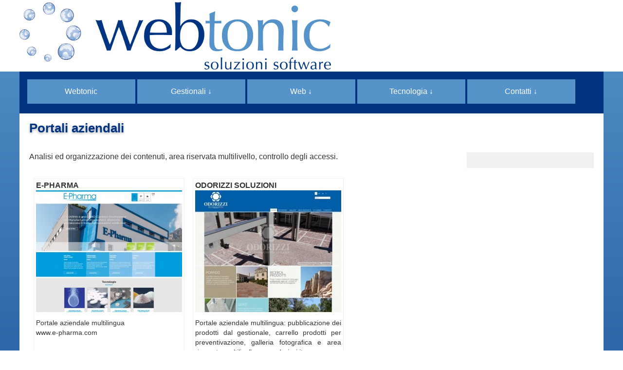

--- FILE ---
content_type: text/html; charset=utf-8
request_url: https://www.webtonic.it/it/siti-internet/portali-aziendali/
body_size: 4032
content:
<!DOCTYPE html>
<html lang="it" prefix="og: http://ogp.me/ns#">
<head>
<meta charset="UTF-8" />
<meta name="charset" content="UTF-8" />
<meta name="generator" content="Artico 8.5.3 by http://www.webtonic.it" />
<meta name="description" content="Analisi ed organizzazione dei contenuti, area riservata multilivello, controllo degli accessi." />
<meta name="keywords" content="" />
<title>Portali aziendali</title>

<meta property="og:site_name" content="Webtonic" />
<meta property="og:locale" content="it_IT" />
<meta property="og:type" content="article" />
<meta property="og:title" content="Portali aziendali" />
<meta property="og:description" content="Analisi ed organizzazione dei contenuti, area riservata multilivello, controllo degli accessi." />
<meta property="og:url" content="https://www.webtonic.it/it/siti-internet/portali-aziendali/" />
<meta property="og:image" content="https://www.webtonic.it/it/siti-internet/portali-aziendali/" />
<meta name="copyright" content="Webtonic" />
<meta name="google-site-verification" content="ESHjLWw4hiiUaSX5yn0EBadh4eBWJxDPqesEppSxLLw" />

<meta name="viewport" content="width=device-width, initial-scale=1.0"/>
<link rel="icon" href="/_a/skins/webtonic2/favicon.ico" />
<link rel="apple-touch-icon" href="/_a/skins/webtonic2/favicon.ico" />
<link rel="shortcut icon" href="/_a/skins/webtonic2/favicon.ico" />



<link rel="stylesheet" href="/_a/skins/a5base/artico-11.css" type="text/css" media="screen" /><script type="text/javascript" src="/_a/skins/a5base/artico-26.js"></script> <link rel="stylesheet" href="/_a/cots/unsemantic-1.2.3/stylesheets/unsemantic-grid-responsive-no-ie7.css" /> <script type="text/javascript" src="/_a/cots/jquery-3.1.x/jquery-3.7.1.min.js"></script> <script type="text/javascript" src="/_a/cots/jquery-3.1.x/jquery-hoverIntent-1.10.0/jquery.hoverIntent.min.js"></script> <style type="text/css">
#artico_cookielaw_popup {
    position: fixed; bottom: 0; width: 100%;
    z-index: 200;
    background-color: #000;
    background-color: rgba(0,0,0,0.8);
    text-align: left;
    color: #fff;
    padding: 1em 1em 2em 1em;
    width: 80%;
    margin-left: 10%;
    border-radius: 1em 1em 0 0;
    font-size: 90%;
    box-sizing: border-box;
}
#artico_cookielaw_popup a {
    color: inherit;
}
#artico_cookielaw_popup button {
    font-size: 90%;
    margin-right: 2em;
}
@media (max-width: 768px) {
    #artico_cookielaw_popup {
	width: 96%;
	margin-left: 2%;
    }
    #artico_cookielaw_popup button {
	display: block;
	margin-bottom: 2em;
    }
}
.artico_cookielaw_all {
    background-color: #0078d7;
    color: #fff;
    padding: 0.5em 0.5em;
}
.artico_cookielaw_tec {
    background-color: transparent;
    color: inherit;
}
.artico_cookielaw_privacy {
    text-decoration: underline;
}

</style>
<script type="text/javascript">
//<![CDATA[
// @param ck_val [-1] tecnici [1++] selezionati
function artico_cookielaw_click(ck_val,w_reload_01 )
{
    var days=100; // max 6 mesi
    var date = new Date();
    date.setTime(date.getTime()+(days*24*60*60*1000));
    if (ck_val==-1)
    {
	ck_val=0;
	let inp_list=document.getElementById('artico_cookielaw_form').getElementsByTagName('input');
	for(let inp_node of inp_list)
	{
	    if (inp_node.checked) ck_val+=parseInt(inp_node.value);
	}
    }
    document.cookie = 'ARTICO_COOKIELAW='+ck_val+'; expires='+date.toGMTString()+'; path=/;'; //setcookie
    document.getElementById('artico_cookielaw_popup').style.display='none';
    if (w_reload_01) window.location.reload();
}
//]]>
</script>

<link rel="stylesheet" href="/_a/skins/webtonic2/cots/Fluidbox-2.0.3/css/fluidbox.min.css" type="text/css" />
<script type="text/javascript" src="/_a/skins/webtonic2/cots/Fluidbox-2.0.3/js/jquery.fluidbox.min.js"></script>

<link href="http://fonts.googleapis.com/css?family=Pontano+Sans" rel="stylesheet" type="text/css"/>
<link rel="stylesheet" href="/_a/skins/webtonic2/style-tinymce-1.css" type="text/css" />
<link rel="stylesheet" href="/_a/skins/webtonic2/style-5.css" type="text/css" />


<style type="text/css">
</style>

<script type="text/javascript">
//<![CDATA[


$(function() {
	$('.popup_image img, img.popup_image').each(function() {
	    var src=$(this).attr('src');
	    var alt=$(this).attr('alt');
	    $(this).wrap('<a href="'+src+'" class="popup_fluidbox" title="'+alt+'"><'+'/a>')
	});
	$('.popup_fluidbox').fluidbox();
	init_hh_menu();

	$('.big_text').addClass('big_text2');

	a_popupnotice_ifn(null);
});

//toc
function init_hh_menu() {
    var hlist=[];
    $('h2, h3, h4').each(function(indexInArray,value) {
    	    var a_name='hh_menu_'+indexInArray;
    	    $(this).before('<a name="'+a_name+'"><'+'/a>'); //todo name deprecation by id
    	    var cn='hh_menu_'+$(this).prop('tagName').toLowerCase();
    	    hlist.push('<a class="'+cn+'" href="#'+a_name+'">'+' '+$(this).html()+'</a>');
    });
    if (hlist)
    {
	var ss=hlist.join('');
	$('#hh_menu').html(ss);
    }
}

//]]>
</script>

<!-- Global site tag (gtag.js) - Google Analytics -->
<script async src="https://www.googletagmanager.com/gtag/js?id=UA-27118174-4"></script>
<script>
  window.dataLayer = window.dataLayer || [];
  function gtag(){dataLayer.push(arguments);}
  gtag('js', new Date());
  gtag('config', 'UA-27118174-4', { 'anonymize_ip': true } );
</script>
</head>
<body>


<div class="layout">


<header>
<div class="layrow" style="background-color: #fff;">
<div class="grid-container laytop1">
    <a href="/it/" title="Webtonic home"><img src="/_a/skins/webtonic2/img/webtonic.png" alt="Webtonic logo" style="max-height: 140px; padding: 4px 0; display: block;" /></a>
</div><!-- layrow -->
</div>


<div class="layrow">
<div class="grid-container" >
<div style="background-color: #003480; padding: 1em;">

    <nav>
    <ul class="az_menu ul-no-style">
    <li>
	<a href="/it/"  data-subaz-id="">Webtonic</a>
    </li>
    <li>
	<a href="javascript:void(0)" data-subaz-id="subaz_gest">Gestionali &darr;</a>
	<ul id="subaz_gest" class="subaz_menu ul-no-style">
<li><a href="/it/webapp/" >Software gestionali a Trento</a></li><li><a href="/it/webapp/crm" >CRM e consulenza</a></li><li><a href="/it/webapp/order-management" >Gestionale commesse</a></li><li><a href="/it/webapp/gestionale-cantieri" >Gestionale cantieri</a></li><li><a href="/it/webapp/industria-4" >Industria 4.0</a></li><li><a href="/it/webapp/logistica-di-magazzino" >Logistica di magazzino</a></li><li><a href="/it/webapp/iot-e-domotica" >IOT e domotica</a></li><li><a href="/it/webapp/researchfunding" >Researchfunding</a></li><li><a href="/it/webapp/gestionale-asd" >Gestionale per ASD</a></li>	</ul>
    </li>
    <li>
	<a href="javascript:void(0)" data-subaz-id="subaz_web">Web &darr;</a>
	<ul id="subaz_web" class="subaz_menu ul-no-style">
<li><a href="/it/siti-internet/" >Progetti web in cloud</a></li><li><a href="/it/siti-internet/ecommerce/" >Ecommerce</a></li><li><a href="/it/siti-internet/portali-aziendali/" >Portali aziendali</a></li><li><a href="/it/siti-internet/prenotazioni/" >Prenotazioni online</a></li>	</ul>
    </li>
    <li>
	<a href="javascript:void(0)" data-subaz-id="subaz_tecno">Tecnologia &darr;</a>
	<ul id="subaz_tecno" class="subaz_menu ul-no-style">
<li><a href="/it/consulenza/" >Tecnologia e consulenza</a></li><li><a href="/it/consulenza/artico-cms" >Artico framework</a></li><li><a href="/it/consulenza/qr-code" >QR code</a></li>	</ul>



    </li>

    <li>
	<a href="javascript:void(0)" data-subaz-id="subaz_doc">Contatti &darr;</a>
	<ul id="subaz_doc" class="subaz_menu ul-no-style">
<li><a href="/it/web-agency/" >Webtonic Pergine (Trento)</a></li><li><a href="/it/web-agency/informazioni" >Richieste</a></li><li><a href="/it/web-agency/dominio" >Registra dominio</a></li>	</ul>
    </li>
    </ul>
    </nav>


</div>
</div><!-- layrow -->
</div><!-- layrow -->


</header><!--  -->





<div class="layrow">
<div class="grid-container ">
<div class="grid-100 main_div" style="background-color: #fff; padding-bottom: 5em;">

<article class="grid-75" >
    <h1>Portali aziendali</h1>
    <div class="text_body" style="">
    <div class="bodyitem"><p>Analisi ed organizzazione dei contenuti, area riservata multilivello, controllo degli accessi.</p></div>    </div><!-- laytext -->


<div class="layrow " style="padding: 1em 0;"><div class="referenze_item" ><div class="referenze_title">E-Pharma</div><div class="referenze_img"><img src="/334/epharma-2020._awh_300x250t.jpg" alt="epharma 2020" /></div><div class="referenze_text"><div class="referenze_abs"><p>Portale aziendale multilingua<br />www.e-pharma.com</p></div></div></div><div class="referenze_item" ><div class="referenze_title">Odorizzi Soluzioni</div><div class="referenze_img"><img src="/332/odorizzi-Porfido_Odorizzi_Porfidi_-_2019-04-17_10.39.52._awh_300x250t.jpg" alt="odorizzi Porfido Odorizzi Porfidi 2019 04 17 10" /></div><div class="referenze_text"><div class="referenze_abs"><p>Portale aziendale multilingua: pubblicazione dei prodotti dal gestionale, carrello prodotti per preventivazione, galleria fotografica e area riservata multilivello www.odorizzi.it</p></div></div></div><div class="referenze_item" ><div class="referenze_title">Incofil Tech</div><div class="referenze_img"><img src="/333/incofil-Incofil_Tech_Trento_-_2019-04-17_10.37.15._awh_300x250t.jpg" alt="incofil Incofil Tech Trento 2019 04 17 10" /></div><div class="referenze_text"><div class="referenze_abs"><p>Portale aziendale multilingua, catalogo prodotti<br />www.incofil.com</p></div></div></div><div class="referenze_item" ><div class="referenze_title">Porf-IT</div><div class="referenze_img"><img src="/376/porf-it-Consorzio_Porfido_Italia_PORF-IT_Rivestimenti_e_Pavimentazioni_-_2019-04-16_19.41.14._awh_300x250t.jpg" alt="porf it Consorzio Porfido Italia PORF IT Rivestimenti e Pavimentazioni 2019 04 16 19" /></div><div class="referenze_text"><div class="referenze_abs"><p>L'azienda e l'offerta prodotti<br />www.porf-it.com</p></div></div></div></div>
</article>

<aside class="grid-25">
<div style="padding: 5em 0 0 5%;">
<div class="hh_menu" id="hh_menu"></div></div>
</aside><!--  -->


</div><!-- main_div -->
</div>
</div>


<footer class="grid-container pie_div">
<div style="background-color: #003480; padding: 1em;">
<div class="grid-100">
    <div class="grid-25">
    <div style="font-size: 130%;">Software house</div>
    by Webtonic<br/>
    <br/>
    <a href="mailto:info@webtonic.it">info@webtonic.it</a><br/>
    </div>


    <div class="grid-25">
    <div style="font-size: 130%;">&nbsp;</div>
    <div class="laywebmaster" style="font-size: 80%;">
    P.IVA  01990700229<br/>
    <a href="/it/lib/privacy" rel="nofollow">Informativa sulla privacy</a><br/>

        <a href="?_a=userlogin.formauth" rel="nofollow">Area webmaster</a> <br/>
        </div><!-- laywebmaster -->
    </div>

</div>
</div>
</footer><!-- pie_div -->



</div><!-- layout -->


<div style="height: 5em;">&nbsp;</div>
<div id="artico_cookielaw_popup" style="display: none;"><a href="javascript:void(0)" onclick="artico_cookielaw_click(3,0)" style="float: right; padding: 0em 0em 1em 1em; font-size: 200%; line-height: 0.5em;">&times;</a><form action="" id="artico_cookielaw_form" aria-label="Form accetta cookie"><p>Questo sito utilizza cookie tecnici e cookie di terze parti, necessari per la fruizione del servizio.</p><div style="padding: 1em 0;"><p><label><input type="checkbox" value="1" checked="checked" onclick="return false;"  /> Cookie tecnici per il funzionamento del sito (Titolare)</label></p><p><label><input type="checkbox" value="2" checked="checked" onclick="return false;"  /> Cookie tecnici (analitici ANONIMIZZATI) di terzi per l&#039;analisi statistica dei visitatori del sito (Google Analytics)</label></p><p><label><input type="checkbox" value="4"  /> Cookie di terzi per il servizio cartografico (Google Maps)</label></p></div><p><button type="button" class="artico_cookielaw_all" onclick="artico_cookielaw_click(7,0)">ACCETTA TUTTI I COOKIES</button> <button type="button" class="artico_cookielaw_tec" onclick="artico_cookielaw_click(-1,0)" >Accetta i cookies selezionati</button> <a class="artico_cookielaw_privacy" href="/it/lib/privacy#cookielaw_ref">Leggi l&#039;informativa</a></p></form></div>
<script type="text/javascript">window.setTimeout(function(){ document.getElementById('artico_cookielaw_popup').style.display='block'; },4100);</script>

</body>
</html>




--- FILE ---
content_type: text/css
request_url: https://www.webtonic.it/_a/skins/a5base/artico-11.css
body_size: 787
content:
/**
* Artico 6
* @copyright 	Copyright (c) 2013, Marco Moser
* @author       Marco Moser <marco.moser@webtonic.it>
* @version 	15/3/7 init
*/


/* ul generico senza rientri */
ul.ul-no-style, .ul-no-style li,.ul-iconbox, .ul-iconbox li {
    list-style: none outside none;
    margin: 0;
    padding: 0;
}

/* cb icona desc x dlg */
.ul-iconbox {
    font-size: 80%;
    height: 10em;
    overflow: auto;
    width: 200px;
    border: 1px solid #999;
}
.ul-iconbox li {
    white-space: nowrap;
}

/* deprecating */
.articotoolsel {
    background-color: #eee;
    border: 1px solid #999;
}
.aformerr {
    color: red;
    display: block;
}





/* grid i/o */
.agrid {
    width: 100%;
}
.agrid th {
    white-space: nowrap;
}
.agrid td {
    vertical-align: top;
    padding: 0px 4px 6px 4px;
}


.div-crlf {
    width: 100%; overflow: auto; /* vs clear: both; */
}



/* form i/o */
.aform {
    width: 100%;
}
.aform td {
    vertical-align: top;
    border-bottom: 1px solid #ccc;
    padding: 0px 4px 6px 4px;
}
.atabbed {
    border-right: 1px solid #999;
    border-bottom: 1px solid #999;
    border-left: 1px solid #999;
    width:100%;
}
/* deprecating */
.atabs {
    border-bottom: 1px solid #999;
    padding-top: 18px;
}
.atabs a {
    position: relative;  /* x il bianco/bianco */
    border: 1px solid #999;
    background-color: #ccc;
    padding-left: 8px; padding-right: 8px;
}
.atabs a:hover {
    border-top: 3px solid #999;
}
a.atabs_selected,.atabs a.selected {
    top: 1px; /* x il bianco/bianco */
    background-color: #f7f7f7;
    border-top: 2px solid #999;
    border-bottom: 0px;
}



/* render */

.abstractitem {
    padding: 10px 0;
}
.abstracttitle {
}
.abstracttext {
    padding-left: 20px
}

.webeditor_toolbar_cn {
    position: relative;
}
.webeditor_toolbar_cn div {
    position: absolute;
    right: 0;
    top: 0px;
    z-index: 109; /* meno di menupopup_hover_menu */
    background-color: #fff;
    border-top: 2px solid #ccc;
    border-left: 1px solid #ccc;
    border-right: 1px solid #ccc;
    padding: 1px 1px 0 5px;
}

@media print {
    .webeditor_toolbar_cn {
	display: none;
    }
}

--- FILE ---
content_type: text/css
request_url: https://www.webtonic.it/_a/skins/webtonic2/style-tinymce-1.css
body_size: 190
content:
.full_image {
    margin: 0;
    padding: 0;
}
.full_image img {
    max-width: 100%;
    min-width: 100%;
}
.max_image {
    margin: 0;
    padding: 0;
}
.max_image img {
    max-width: 100%;
}
.popup_image {
    margin: 0;
    padding: 0;
}
.popup_image img {
    max-width: 100%;
}
.big_text {
    font-size: 200%;
}
.testo_evidenziato {
    background-color: cyan;
}
.table_download {
    background-color: #f0f0f0;
}
.table_input {
    background-color: #f0f0f0;
}



--- FILE ---
content_type: text/css
request_url: https://www.webtonic.it/_a/skins/webtonic2/style-5.css
body_size: 1546
content:
body {
}
html {
    min-height: 100%;
}
body {
    font-family: arial;
}
table {
    border-collapse: collapse;
}
img {
    border: 0;
    max-width: 100%;
}
a {
    text-decoration: none;
}
h1,h2,h3,h4,p,li { /* p:empty */
    margin: 2px 0;
    min-height: 1em;
}


/*
* azz #5593c9 giallo ffe64a blu 003480
*/

body {
    margin: 0;
    background-color: #5593c9;
    background: linear-gradient(to bottom, #5593c9 0%,#003480 100%);
    color: #666;
    font-family: 'Pontano Sans', sans-serif;
}
a {
    color: #003480;
}
table {
}


.text_body {
    line-height: 160%;
}


.az_menu {
}
.az_menu li {
    display: inline-block;
    width: 19%;
    overflow: hidden;
    white-space: nowrap;
}
.az_menu a {
    color: #fff;
    padding: 1em 0em;
    display: block;
    background-color: #5593c9;
    text-align: center;
}
.az_menu a:hover {
    background-color: #3b6eaf;
}
.subaz_menu {
    position: absolute;
    z-index: 999; /* fluidbox 990 */
    overflow: hidden;
    max-height: 0em;
    display: block;
    background: #5593c9;
}
.subaz_menu li {
    display: block;
    width: auto;
}
.az_menu li:hover > a {
    color: #ffe64a;
}
.az_menu li:hover .subaz_menu {
    max-height: 30em;
    transition-duration: 0.5s;
}
.subaz_menu a {
    background-color: #5593c9;
    margin-top: 1px;
    padding: 0.5em 2em;
    font-size: 90%;
    color: #fff;
    text-align: left;
}

@media (max-width: 768px) {
    .az_menu li {
	display: block;
	width: 100%;
	border-bottom: 1px solid #194794;
    }
    .subaz_menu {
    	position: relative;
    	opacity: 0.8;
    }
    .subaz_menu a {
    	text-align: center;
    }

}



.layout {
    margin: 0 auto;
    padding-bottom: 3em;
}
.main_div {
    background-color: #fff;
    color: #333;
    line-height: 130%;
}
.main_div h1 {
    color: #003480;
    font-size: 160%;
    margin: 20px 0px 30px 0px;
    text-shadow: 0 2px 5px #AAAAAA;
}
.main_div h2 {
    color: #003480;
    font-size: 140%;
}
.main_div h3 {
    color: #003480;
    font-size: 100%;
}
.main_div p {
    text-align: justify;
}
.main_div a {
    color: #003480;
    font-weight: bold;
}
.main_div a:hover {
    text-decoration: underline;
}
.main_div pre {
    background-color: LightBlue;
    border: 1px solid #003480;
    padding: 1em;
    font-size: 90%;
}
.main_div p {
    margin: 0.5em 0;
}
.main_div td {
    vertical-align: top;
}
.popup_fluidbox div {
    display: inline-block;
}

.big_text {
}
.big_text2 {
    font-size: 240%;
    transition-duration: 4s;
}
.testo_evidenziato,.main_div b,.main_div strong {
    /*color: #5593c9;
    background-color: #ffe64a;
    background-color: rgba(255,230,74,0.7);
    padding-left: 4px;
    padding-right: 4px;
    */
}

.table_download {
    background: #f0f0f0 url(./img/form-1.png) repeat-x left top;
    box-shadow: 4px 4px 4px 4px  rgba(0, 0, 0, .2);
    border-collapse: collapse;
    width: 96%;
    margin: 1em auto;
}
.table_download tr:first-child td {
    padding-top: 2em;
}
.table_download tr:last-child td {
    padding-bottom: 1em;
}

.table_download td {
    border-bottom: 1px solid #003480;
    vertical-align: middle;
    padding: 1em;
    font-size: 90%;
    text-align: left;
}
.table_input {
    background: #f0f0f0;
    border-top: 2px dashed #003480;
    box-shadow: 4px 4px 4px 4px  rgba(0, 0, 0, .2);
    border-collapse: collapse;
    width: 96%;
    margin: 1em auto;
}
.table_input tr:first-child td {
    padding-top: 2em;
}
.table_input tr:last-child td {
    padding-bottom: 1em;
}

.table_input td:first-child {
    text-align: right;
}
.table_input td {
    padding: 4px 1em 8px 0;
}
.table_input input[type="text"],.table_input textarea {
    width: 98%;
}
.table_input li {
    display: inline-block;
    width: 28%;
    min-height: 400px;
    margin: 0 8px 8px 0;
    padding: 8px;
    background-color: #fefefe;
    vertical-align: top;
    text-align: center;
}
.table_input li:hover {
    box-shadow: 4px 4px 4px 4px rgba(0, 0, 0, .2);
}
@media (max-width: 768px) {
    .foo {
    }
    .table_input td:first-child {
	font-size: 70%;
    }
    .table_input li {
    	width: 90%;
    	min-height: auto;
    }
}



.hh_menu {
    background-color: #f0f0f0;
    padding: 1em;
}
.hh_menu a {
    display: block;
}
.hh_menu a.hh_menu_h2 {
}
.hh_menu a.hh_menu_h3 {
    padding: 3px 0 3px 1em;
    font-size: 60%;
    line-height: 100%;
}



.pie_div {
    color: #fff;
}
.pie_div a {
    color: #ffe64a;
}



.avt_form input,.avt_form textarea,.avt_form button,.avt_form select {
    border-radius: 8px;
    background-color: #fff;
    border: 1px solid #ccc;
    padding: 8px;
}
.avt_form input:hover,.avt_form textarea:hover,.avt_form button:hover,.avt_form select:hover {
    border: 1px solid #333;
}








.main_div p.div_home_prodotti {
    display: inline-block;
    min-width: 30%; margin: 2%; padding: 2%;
    height: 120px;
    background-color: #feae03;
    background-color: #7ac8ed;
    color: #fff;
    border: 1px solid #666;
    border-radius: 9px;

}



.referenze_item {
    display: inline-block;
    width: 300px;
    max-width: 100%;
    height: 400px;
    overflow: hidden;
    border: 1px solid #eee;
    padding: 4px;
    margin: 1%;
}
.referenze_title {
    text-transform: uppercase;
    font-weight: bold;
}
.referenze_img img {
    max-width: 100%;
}
.referenze_text {
}
.referenze_abs {
    font-size: 90%;
}


--- FILE ---
content_type: text/javascript
request_url: https://www.webtonic.it/_a/skins/webtonic2/cots/Fluidbox-2.0.3/js/jquery.fluidbox.min.js
body_size: 3144
content:
!function(a,b,c,d){"use strict";function e(b,c){this.element=b;var d={};a.each(a(this.element).data(),function(a,b){var c=function(a){return a&&a[0].toLowerCase()+a.slice(1)},e=c(a.replace("fluidbox",""));(""!==e||null!==e)&&(b="false"==b?!1:!0,d[e]=b)}),this.settings=a.extend({},h,c,d),this.settings.viewportFill=Math.max(Math.min(parseFloat(this.settings.viewportFill),1),0),this.settings.stackIndex<this.settings.stackIndexDelta&&(settings.stackIndexDelta=settings.stackIndex),this._name=g,this.init()}var f=a(b),g=(a(c),"fluidbox"),h={immediateOpen:!1,loader:!1,maxWidth:0,maxHeight:0,resizeThrottle:500,stackIndex:1e3,stackIndexDelta:10,viewportFill:.95},i={},j=0;("undefined"==typeof console||"undefined"===console.warn)&&(console={},console.warn=function(){}),a.isFunction(a.throttle)||console.warn("Fluidbox: The jQuery debounce/throttle plugin is not found/loaded. Even though Fluidbox works without it, the window resize event will fire extremely rapidly in browsers, resulting in significant degradation in performance upon viewport resize.");var k=function(){var a,b=c.createElement("fakeelement"),e={transition:"transitionend",OTransition:"oTransitionEnd",MozTransition:"transitionend",WebkitTransition:"webkitTransitionEnd"};for(a in e)if(b.style[a]!==d)return e[a]},l=k(),m={dom:function(){var b=a("<div />",{"class":"fluidbox__wrap",css:{zIndex:this.settings.stackIndex-this.settings.stackIndexDelta}});if(a(this.element).addClass("fluidbox--closed").wrapInner(b).find("img").first().css({opacity:1}).addClass("fluidbox__thumb").after('<div class="fluidbox__ghost" />'),this.settings.loader){var c=a("<div />",{"class":"fluidbox__loader",css:{zIndex:2}});a(this.element).find(".fluidbox__wrap").append(c)}},prepareFb:function(){var b=this,c=a(this.element);c.trigger("thumbloaddone.fluidbox"),m.measure.fbElements.call(this),b.bindEvents(),c.addClass("fluidbox--ready"),b.bindListeners(),c.trigger("ready.fluidbox")},measure:{viewport:function(){i.viewport={w:f.width(),h:f.height()}},fbElements:function(){var b=this,c=a(this.element),d=c.find("img").first(),e=c.find(".fluidbox__ghost"),f=c.find(".fluidbox__wrap");b.instanceData.thumb={natW:d[0].naturalWidth,natH:d[0].naturalHeight,w:d.width(),h:d.height()},e.css({width:d.width(),height:d.height(),top:d.offset().top-f.offset().top+parseInt(d.css("borderTopWidth"))+parseInt(d.css("paddingTop")),left:d.offset().left-f.offset().left+parseInt(d.css("borderLeftWidth"))+parseInt(d.css("paddingLeft"))})}},checkURL:function(a){var b=0;return/[\s+]/g.test(a)?(console.warn("Fluidbox: Fluidbox opening is halted because it has detected characters in your URL string that need to be properly encoded/escaped. Whitespace(s) have to be escaped manually. See RFC3986 documentation."),b=1):/[\"\'\(\)]/g.test(a)&&(console.warn("Fluidbox: Fluidbox opening will proceed, but it has detected characters in your URL string that need to be properly encoded/escaped. These will be escaped for you. See RFC3986 documentation."),b=0),b},formatURL:function(a){return a.replace(/"/g,"%22").replace(/'/g,"%27").replace(/\(/g,"%28").replace(/\)/g,"%29")}};a.extend(e.prototype,{init:function(){var b=this,c=a(this.element),d=c.find("img").first();if(m.measure.viewport(),(!b.instanceData||!b.instanceData.initialized)&&c.is("a")&&1===c.children().length&&(c.children().is("img")||c.children().is("picture")&&1===c.find("img").length)&&"none"!==c.css("display")&&"none"!==c.children().css("display")&&"none"!==c.parents().css("display")){c.removeClass("fluidbox--destroyed"),b.instanceData={},b.instanceData.initialized=!0,b.instanceData.originalNode=c.html(),j+=1,b.instanceData.id=j,c.addClass("fluidbox__instance-"+j),c.addClass("fluidbox--initialized"),m.dom.call(b),c.trigger("init.fluidbox");var e=new Image;d.width()>0&&d.height()>0?m.prepareFb.call(b):(e.onload=function(){m.prepareFb.call(b)},e.onerror=function(){c.trigger("thumbloadfail.fluidbox")},e.src=d.attr("src"))}},open:function(){var b=this,c=a(this.element),d=c.find("img").first(),e=c.find(".fluidbox__ghost"),f=c.find(".fluidbox__wrap");b.instanceData.state=1,e.off(l),a(".fluidbox--opened").fluidbox("close");var g=a("<div />",{"class":"fluidbox__overlay",css:{zIndex:-1}});if(f.append(g),c.removeClass("fluidbox--closed").addClass("fluidbox--loading"),m.checkURL(d.attr("src")))return b.close(),!1;e.css({"background-image":"url("+m.formatURL(d.attr("src"))+")",opacity:1}),m.measure.fbElements.call(b);var h;b.settings.immediateOpen?(c.addClass("fluidbox--opened fluidbox--loaded").find(".fluidbox__wrap").css({zIndex:b.settings.stackIndex+b.settings.stackIndexDelta}),c.trigger("openstart.fluidbox"),b.compute(),d.css({opacity:0}),a(".fluidbox__overlay").css({opacity:1}),e.one(l,function(){c.trigger("openend.fluidbox")}),h=new Image,h.onload=function(){if(1===b.instanceData.state){if(b.instanceData.thumb.natW=h.naturalWidth,b.instanceData.thumb.natH=h.naturalHeight,c.removeClass("fluidbox--loading"),m.checkURL(h.src))return b.close(),!1;e.css({"background-image":"url("+m.formatURL(h.src)+")"}),b.compute()}},h.onerror=function(){b.close(),c.trigger("imageloadfail.fluidbox"),c.trigger("delayedloadfail.fluidbox")},h.src=c.attr("href")):(h=new Image,h.onload=function(){return c.removeClass("fluidbox--loading").addClass("fluidbox--opened fluidbox--loaded").find(".fluidbox__wrap").css({zIndex:b.settings.stackIndex+b.settings.stackIndexDelta}),c.trigger("openstart.fluidbox"),m.checkURL(h.src)?(b.close(),!1):(e.css({"background-image":"url("+m.formatURL(h.src)+")"}),b.instanceData.thumb.natW=h.naturalWidth,b.instanceData.thumb.natH=h.naturalHeight,b.compute(),d.css({opacity:0}),a(".fluidbox__overlay").css({opacity:1}),void e.one(l,function(){c.trigger("openend.fluidbox")}))},h.onerror=function(){b.close(),c.trigger("imageloadfail.fluidbox")},h.src=c.attr("href"))},compute:function(){var b=this,c=a(this.element),d=c.find("img").first(),e=c.find(".fluidbox__ghost"),g=c.find(".fluidbox__wrap"),h=b.instanceData.thumb.natW,j=b.instanceData.thumb.natH,k=b.instanceData.thumb.w,l=b.instanceData.thumb.h,m=h/j,n=i.viewport.w/i.viewport.h;b.settings.maxWidth>0?(h=b.settings.maxWidth,j=h/m):b.settings.maxHeight>0&&(j=b.settings.maxHeight,h=j*m);var o,p,q,r,s;n>m?(o=j<i.viewport.h?j:i.viewport.h*b.settings.viewportFill,q=o/l,r=h*(l*q/j)/k,s=q):(p=h<i.viewport.w?h:i.viewport.w*b.settings.viewportFill,r=p/k,q=j*(k*r/h)/l,s=r),b.settings.maxWidth&&b.settings.maxHeight&&console.warn("Fluidbox: Both maxHeight and maxWidth are specified. You can only specify one. If both are specified, only the maxWidth property will be respected. This will not generate any error, but may cause unexpected sizing behavior.");var t=f.scrollTop()-d.offset().top+.5*(l*(s-1))+.5*(f.height()-l*s),u=.5*(k*(s-1))+.5*(f.width()-k*s)-d.offset().left,v=parseInt(100*r)/100+","+parseInt(100*q)/100;e.css({transform:"translate("+parseInt(100*u)/100+"px,"+parseInt(100*t)/100+"px) scale("+v+")",top:d.offset().top-g.offset().top,left:d.offset().left-g.offset().left}),c.find(".fluidbox__loader").css({transform:"translate("+parseInt(100*u)/100+"px,"+parseInt(100*t)/100+"px) scale("+v+")"}),c.trigger("computeend.fluidbox")},recompute:function(){this.compute()},close:function(){var b=this,c=a(this.element),e=c.find("img").first(),f=c.find(".fluidbox__ghost"),g=c.find(".fluidbox__wrap"),h=c.find(".fluidbox__overlay");return null===b.instanceData.state||typeof b.instanceData.state==typeof d||0===b.instanceData.state?!1:(b.instanceData.state=0,c.trigger("closestart.fluidbox"),c.removeClass(function(a,b){return(b.match(/(^|\s)fluidbox--(opened|loaded|loading)+/g)||[]).join(" ")}).addClass("fluidbox--closed"),f.css({transform:"translate(0,0) scale(1,1)",top:e.offset().top-g.offset().top+parseInt(e.css("borderTopWidth"))+parseInt(e.css("paddingTop")),left:e.offset().left-g.offset().left+parseInt(e.css("borderLeftWidth"))+parseInt(e.css("paddingLeft"))}),c.find(".fluidbox__loader").css({transform:"none"}),f.one(l,function(){f.css({opacity:0}),e.css({opacity:1}),h.remove(),g.css({zIndex:b.settings.stackIndex-b.settings.stackIndexDelta}),c.trigger("closeend.fluidbox")}),void h.css({opacity:0}))},bindEvents:function(){var b=this,c=a(this.element);c.on("click.fluidbox",function(a){a.preventDefault(),b.instanceData.state&&0!==b.instanceData.state?b.close():b.open()})},bindListeners:function(){var b=this,c=a(this.element),d=function(){m.measure.viewport(),m.measure.fbElements.call(b),c.hasClass("fluidbox--opened")&&b.compute()};a.isFunction(a.throttle)?f.on("resize.fluidbox"+b.instanceData.id,a.throttle(b.settings.resizeThrottle,d)):f.on("resize.fluidbox"+b.instanceData.id,d),c.on("reposition.fluidbox",function(){b.reposition()}),c.on("recompute.fluidbox, compute.fluidbox",function(){b.compute()}),c.on("destroy.fluidbox",function(){b.destroy()}),c.on("close.fluidbox",function(){b.close()})},unbind:function(){a(this.element).off("click.fluidbox reposition.fluidbox recompute.fluidbox compute.fluidbox destroy.fluidbox close.fluidbox"),f.off("resize.fluidbox"+this.instanceData.id)},reposition:function(){m.measure.fbElements.call(this)},destroy:function(){var b=this.instanceData.originalNode;this.unbind(),a.data(this.element,"plugin_"+g,null),a(this.element).removeClass(function(a,b){return(b.match(/(^|\s)fluidbox[--|__]\S+/g)||[]).join(" ")}).empty().html(b).addClass("fluidbox--destroyed").trigger("destroyed.fluidbox")},getMetadata:function(){return this.instanceData}}),a.fn[g]=function(b){var c=arguments;if(b===d||"object"==typeof b)return this.each(function(){a.data(this,"plugin_"+g)||a.data(this,"plugin_"+g,new e(this,b))});if("string"==typeof b&&"_"!==b[0]&&"init"!==b){var f;return this.each(function(){var d=a.data(this,"plugin_"+g);d instanceof e&&"function"==typeof d[b]?f=d[b].apply(d,Array.prototype.slice.call(c,1)):console.warn('Fluidbox: The method "'+b+'" used is not defined in Fluidbox. Please make sure you are calling the correct public method.')}),f!==d?f:this}return this}}(jQuery,window,document);

--- FILE ---
content_type: text/javascript
request_url: https://www.webtonic.it/_a/skins/a5base/artico-26.js
body_size: 3082
content:
/**
* Artico 6
* @copyright 	Copyright (c) 2013, Marco Moser
* @author       Marco Moser <marco.moser@webtonic.it>
* @version 	7/1/10 init
* @version 	12/11/22 update
*
* gestione finestre e utility
*/


// toggle on/off
function onoffId(anId,tog)
{
    var el=document.getElementById(anId);
    if (tog=='on') el.style.display='';
    else if (tog=='off') el.style.display='none';
    else el.style.display=el.style.display?'':'none'; // toggle
    return void(0);
}


// {width:1024,height:-1,qsadd:'_as=a5dlg'} xor null
// @param anode_xor_url [this] a.href  ['../..']
// @param height: [px] [-1] fullscreen
// @param stopevt: event -- stop event
// @param confirm: [msg] 'Sicuro?'
// @param nop: 1 return false
// @param target: [_blank] default [no_wopen|1] usa la finestra corrente [2] _blank [nome win] (ocio on ie no . o simboli)
// @param avoid_push: [1] [0] usa artico_win_list
function wopenHref(anode_xor_url,opt)
{
    var url;
    if (anode_xor_url instanceof Object) url=anode_xor_url.getAttribute('href');
    else url=''+anode_xor_url; //url puo' essere vuoto nel caso multi modifica

    var width=830; // zoom+1 css media max-width: 768px + shadow di windows
    var height=400;

    opt=opt||{};
    opt.target=opt.target||'_blank';
    if (opt.target=='no_wopen'||opt.target==1||opt.target==2 );
    else
    {
    	opt.height=opt.height||-1;
    	opt.qsadd=opt.qsadd||'_as=a5dlg';//11/1/18 skin di default
    }

    if (opt)
    {
        if (opt.width)
        {
            if (opt.width==-1 && screen.width) width=screen.width-parseInt(screen.width*15/100);
            else width=opt.width;
        }
        if (opt.height)
        {
            if (opt.height==-1 && screen.height) height=screen.height-parseInt(screen.height*15/100);
            else height=opt.height;
        }
        if (opt.qsadd)
        {
            if (url.indexOf('?')==-1) url+='?'+opt.qsadd;
            else url+='&'+opt.qsadd; //ocio no amp
        }
        if (opt.stopevt) a_stopPropagation(opt.stopevt);
        if (opt.confirm)
        {
            if (!confirm(opt.confirm)) return false;
        }
        if (opt.nop) return false;
    }

    // se ho un div.inet_tdiv (griglia) memorizzo lo scostamento
    if (document.getElementsByClassName('inet_tdiv').length>0 ) // ok anche 0 document.getElementsByClassName('inet_tdiv')[0].scrollTop > 0
    {
	var keeposname='_a8yy'+document.getElementsByClassName('inet_tdiv')[0].scrollTop;
	//console.log('keeposname='+keeposname);
	window.location.hash='#'+keeposname;
    }
    // memorizzo lo scostamento di tutta la finestra
    else if (document.documentElement.scrollTop>0 )
    {
        var keeposname='_a5yy'+document.documentElement.scrollTop;
        //console.log('keeposname='+keeposname);
        window.location.hash='#'+keeposname;
    }
    if (opt.target=='no_wopen'||opt.target==1) window.location.href=url;
    else if (opt.target==2) window.open(url,'_blank' );
    else
    {
    	var hh=window.open(url,opt.target,'popup=1,height='+height+',width='+width);
    	if (opt.avoid_push);
    	else artico_win_list.push(hh);
    }
    //else window.open(url,opt.target,'menubar=no,location=no,resizable=yes,scrollbars=yes,status=no,height='+height+',width='+width);
    return false;
}
var artico_win_list=[];
function artico_close_spifferi()
{
    for(var hh of artico_win_list)
    {
    	if (hh && hh.closed==false) hh.close();
    }
    artico_win_list=[];
}



// inizializza la pagina:
// riposiziona lo scroll a seguito di un window.opener.location.reload(true);
// @param opt.artico_loading immagine [0] off [1] auto [2] manual
// @param opt.artico_reloadid [sperimentale] indica l'id del div da ricare ajax {artico_reloadid: 'artico_reloadid_div'} [null] ricarica l'intera pagina
// @param opt.artico_close_spifferi_01 [1] chiude tutte le finestre aperte dal parent [0] off
var glob_artico_reloadid=null;
function wopenHrefRepos(opt )
{
    //console.log('> wopenHrefRepos');
    var toks=/#_a5yy(\d+)/.exec(window.location.hash);
    if (toks)
    {
    	if (typeof window.pageYOffset=='undefined') window.setTimeout('document.documentElement.scrollTop='+toks[1],23);
    	else window.setTimeout('window.scrollTo(0,'+toks[1]+')',23);
    }
    if (toks=/#_a8yy(\d+)/.exec(window.location.hash)) //test a8cp
    {
    	window.setTimeout('document.getElementsByClassName(\'inet_tdiv\')[0].scrollTo(0,'+toks[1]+')',23);
    }

    var artico_close_spifferi_01=1;
    if (opt && opt.artico_close_spifferi_01==0) artico_close_spifferi_01=0;

    //see wopenPageReload
    if (typeof jQuery!='undefined')
    {
    	var artico_loading=1;

    	if (opt && opt.artico_loading!='undefined') artico_loading=opt.artico_loading;
    	if (opt && opt.artico_reloadid!='undefined') glob_artico_reloadid=opt.artico_reloadid;


    	if (artico_loading==0)
    	{
    	}
    	else if (artico_loading==1)
    	{
	    $(function() {
		$('body').append('<img id="_artico_loading" src="/_a/skins/a5base/img/loading-2.gif" alt="" style="display: none; position: fixed; left: 9px; bottom: 9px;" />');
		$('form').on('submit',function() { $('#_artico_loading').show(); } );
	    });
    	}
    	else if (artico_loading==2)
    	{
	    $(function() {
		$('body').append('<img id="_artico_loading" src="/_a/skins/a5base/img/loading-2.gif" alt="" style="display: none; position: fixed; left: 9px; bottom: 9px;" />');
	    });
    	}
    }


    if (artico_close_spifferi_01) window.addEventListener("beforeunload",artico_close_spifferi);
}

function toggle_artico_loading(onoff)
{
    var node=document.getElementById('_artico_loading');
    if (node)
    {
	if (onoff) node.style.display='';
	else node.style.display='none';
    }
}

// submit della form ricordando il posizionamento gui
function aform_submit_repos(aform)
{
    var yy=(window.pageYOffset || document.documentElement.scrollTop);
    if (yy) aform.action+='#_a5yy'+yy;
    aform.submit();
}


// reload della pagina mantenedo la posizione di scroll
// @param href [null] reload [url] new location
function wopenPageReload(href )
{
    var loading_node=document.getElementById('_artico_loading'); //gif animata ife
    if (loading_node) loading_node.style.display='';

    var yy=(window.pageYOffset || document.documentElement.scrollTop);
    var keeposname='';
    if (yy) keeposname='#_a5yy'+yy;

    if (href) { window.location.href=href+keeposname; }
    else if (glob_artico_reloadid )
    {
    	console.log('ajax loading id='+glob_artico_reloadid );
    	jQuery.ajax({
    		url: window.location.href,
    		data:  { _ajp: 1 }, //ajax plugin
    		cache: false
    	}).done(function( data_html ) {
		//console.log("wopenPageReload ajax to glob_artico_reloadid="+glob_artico_reloadid);
    		//$('#'+glob_artico_reloadid).replaceWith(data_html);
    		$('#'+glob_artico_reloadid).html(data_html); //also removes other constructs such as data and event handlers from child elements
    		wopenHrefRepos({artico_reloadid: glob_artico_reloadid});//riposiziona a #_a8yy714
    		//jQuery.ready( true ); implicito -> ok
    	});
    }
    else
    {
    	if (keeposname) window.location.hash=keeposname;
    	//5/4/19 boh test window.location.reload(true);
    	//console.log("window.location");
    	window.location.reload(false); //evita flickering
    }

    return false;
}


// area di notifica, implementazione di default, richiede un div id="a_popupnotice"
// override by template
function a_popupnotice_ifn(msg)
{
    if (!msg) return;
    alert(msg);
    // var node=document.getElementById('a_popupnotice'); if (!node) return; // boh forse insert if ! node.innerHTML=msg;
}
// stoppa la coda eventi js
function a_stopPropagation(evt)
{
    evt=evt||window.event;
    evt.cancelBubble = true;
    if (evt.stopPropagation) evt.stopPropagation();  //evt.preventDefault();
    return false;
}

// input onchange="xx" onkeypress="return onchange_on_enterkey(this,event)"
function onchange_on_enterkey(inpnode,evt) //crfl to onchange
{
    var keycode=window.event?event.keyCode:evt.which;
    if (keycode == 13) { return inpnode.onchange(evt); }
    return true;
}
function avoid_enterkey(inpnode,evt) //crfl nop
{
    var keycode=window.event?event.keyCode:evt.which;
    if (keycode == 13) { return a_stopPropagation(evt); }
    return true;
}


// inc click counter SBF
function click_counter_ajax_click(apath )
{
    if (!XMLHttpRequest) return void(0); //old browser
    var xmlhttp = new XMLHttpRequest();
    xmlhttp.open('GET',apath+'?_a=base.click_counter_ajax&tie='+Math.random(),true);
    xmlhttp.send(null);
    return void(0);
}

// escape/encode
function js_htmlspecialchars(text )
{
    if (text) //not null
    	return text.replace(/&/g, "&amp;").replace(/</g, "&lt;").replace(/>/g, "&gt;").replace(/"/g, "&quot;").replace(/'/g, "&#039;");
    else
    	return '';
}
